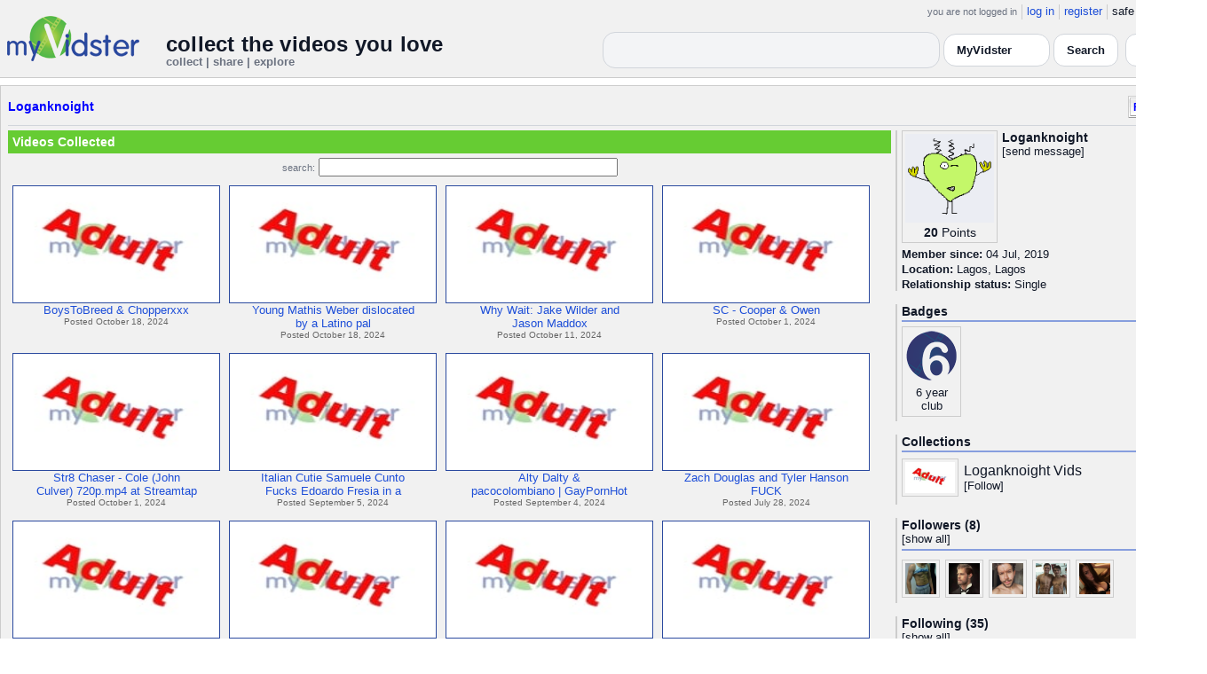

--- FILE ---
content_type: text/html; charset=UTF-8
request_url: https://api.myvidster.com/profile/Loganknoight
body_size: 8320
content:

<!DOCTYPE HTML PUBLIC "-//W3C//DTD HTML 4.01 Transitional//EN" "http://www.w3.org/TR/html4/loose.dtd">
<html>
<head>
<title>MyVidster | Loganknoight</title>
<meta http-equiv="Content-Type" content="text/html; charset=utf-8">
<meta name="description" content="">
<meta name="keywords" content="">
<link type="text/css" rel="stylesheet"  href="/css/style.css?type=css&v=144" />
<link type="text/css" rel="stylesheet"  href="/css/redmond/jquery-ui-1.8.22.custom.css?type=css&v=144" />
<link type="text/css" rel="stylesheet"  href="/css/smartbanner/jquery.smartbanner.css?type=css&v=144" />
<script type="text/javascript" src="/js/jquery-1.12.4.js?v=71"></script>
<script type="text/javascript" src="/js/jquery-migrate-1.4.1.js?v=71"></script>
<script type="text/javascript" src="/js/jquery-ui.min.js?v=71"></script>
<script type="text/javascript" src="/js/jquery.address-1.5.min.js?v=71"></script>
<script type="text/javascript" src="/js/myv_address.js?v=71"></script>
<script type="text/javascript" src="/js/jquery.qtip-1.0.0-rc3.min.js?v=71"></script>
<script type="text/javascript" src="/js/loadingoverlay.min.js?v=71"></script>
<script type="text/javascript" src="/js/vidster.js?v=71"></script>
<script type="text/javascript" src="/js/smartbanner/jquery.smartbanner.js?v=71"></script>
<script type="text/javascript" src="/js/feed.min.js?v=71"></script><script defer src="https://cdn.jsdelivr.net/npm/@cometchat/chat-embed@1.x.x/dist/main.js"></script><link rel="stylesheet" href="/prettyPhoto/css/prettyPhoto.css" type="text/css" media="screen" charset="utf-8" />
<script src="/prettyPhoto/js/jquery.prettyPhoto.js?v=5" type="text/javascript" charset="utf-8"></script>

<!-- Google tag (gtag.js) -->
<script async src="https://www.googletagmanager.com/gtag/js?id=G-578CWQBKGV"></script>
<script>
  window.dataLayer = window.dataLayer || [];
  function gtag(){dataLayer.push(arguments);}
  gtag('js', new Date());

  gtag('config', 'G-578CWQBKGV');
</script>
<script type="text/javascript">
  function report_photo(name,id) {
			if (confirm('Report this photo?')) {
				x = {action:"report_photo", name:""+name+"", id:""+id+""};
				l='/processor.php';
				$("#report_photo").load(l,x);
			}
		}
	
	  function block_user(disp_user_id,unblock) {
			if(unblock)
				var msg = "Unblock this user?";
			else
				var msg = "Block this user?"

			if (confirm(msg)) {
				x = {action:"block_user", disp_user_id:""+disp_user_id+"", unblock:""+unblock+""};
				l='/processor.php';
				$("#user_block").load(l,x);
			}
		}

	$(document).ready(function(){
		$("a[rel^='prettyPhoto']").prettyPhoto({
			markup: '<div class="pp_pic_holder"> \
						<div class="ppt">�</div> \
						<div class="pp_top"> \
							<div class="pp_left"></div> \
							<div class="pp_middle"></div> \
							<div class="pp_right"></div> \
						</div> \
						<div class="pp_content_container"> \
							<div class="pp_left"> \
							<div class="pp_right"> \
								<div class="pp_content"> \
									<div class="pp_loaderIcon"></div> \
									<div class="pp_fade"> \
										<a href="#" class="pp_expand" title="Expand the image">Expand</a> \
										<div class="pp_hoverContainer"> \
											<a class="pp_next" href="#">next</a> \
											<a class="pp_previous" href="#">previous</a> \
										</div> \
										<div id="pp_full_res"></div> \
										<div class="pp_details"> \
											<div class="pp_nav"> \
												<a href="#" class="pp_arrow_previous">Previous</a> \
												<p class="currentTextHolder">0/0</p> \
												<a href="#" class="pp_arrow_next">Next</a> \
											</div> \
											<p class="pp_description"></p> \
											<div id="report_photo"><a href="#" onclick="report_photo(\'Loganknoight\',\'2718946\');">Report image</a></div> \
											<a class="pp_close" href="#">Close</a> \
										</div> \
									</div> \
								</div> \
							</div> \
							</div> \
						</div> \
						<div class="pp_bottom"> \
							<div class="pp_left"></div> \
							<div class="pp_middle"></div> \
							<div class="pp_right"></div> \
						</div> \
					</div> \
					<div class="pp_overlay"></div>'
		});
	});

</script>
</head>
<body>
<script>(function(){const k='theme',s=localStorage.getItem(k),d=matchMedia('(prefers-color-scheme: dark)').matches;document.documentElement.setAttribute('data-theme',(s==='light'||s==='dark')?s:(d?'dark':'light'));})();</script>
		<style id="modern-header-vars">
		:root{
		  --bg:#0b0f17;
		  --text:#e5e7eb;
		  --muted:#9ca3af;
		  --card:#121826;
		  --border:#1f2937;
		  --accent:#60a5fa;
		  --accent-strong:#3b82f6;
		}
		@media (prefers-color-scheme: light){
		  :root{
		    --bg:#ffffff; --text:#111827; --muted:#6b7280; --card:#fafafc; --border:#e5e7eb;
		    --accent:#2563eb; --accent-strong:#1d4ed8;
		  }
		}
		html, body { background: var(--bg); }
		#myv_header, #myv_header * { color: var(--text); }
		#myv_header a { color: var(--accent); text-decoration: none; }
		#myv_header a:hover { color: var(--accent-strong); text-decoration: underline; }
		.home-header { font-size:20px; font-weight:700; letter-spacing:.2px; }
		.home-sub { color: var(--muted); font-size:12px; }
		.theme-toggle { padding:6px 10px; border:1px solid var(--border); background:var(--card); color:var(--text); border-radius:10px; cursor:pointer; }
		</style>
		   <div class="container" id="myv_header" style="padding-top:5px;">
				<table width="1360" border="0" align="center" cellspacing="0" cellpadding="0">
					<tr>
						<td>
							<table width="100%" cellspacing="0" cellpadding="0" border="0">
								<tr>
									<td width="165" valign="bottom">
										<table width="100%" cellspacing="0" cellpadding="0" border="0">
											<tr>
												<td ><a href="/"><IMG SRC="/images/myvidster_logo.png?v=1" BORDER="0"></a></td>
											</tr>
										</table>
									</td>
									<td><IMG SRC="/images/spacer.gif" WIDTH="8" HEIGHT="1" BORDER="0" ALT=""></td>
									<td valign="top">
										<table width="100%" cellspacing="0" cellpadding="0" border="0">
											<tr>
												<td align="right"><ul id="sddm">
						<li><span class="postdate">you are not logged in</span></li>
						<li><a href="/user/">log in</a></li>
						<li><a href="/user/registration.php">register</a></li>
						<li class="last">safe browsing: <a href="#" onClick="if (confirm('To disable safe browsing you must be at least 18 years of age.')) window.location='/disable_filter.php'">on</a></li>
					</ul></td>
											</tr>
											<tr>
												<td><IMG SRC="/images/spacer.gif" WIDTH="1" HEIGHT="8" BORDER="0" ALT=""></td>
											</tr>
											<tr>
												<td align="right">
													<table width="100%" cellspacing="0" cellpadding="0" border="0"><tr>
														<td valign="bottom" align="left"><span class="home-header">collect the videos you love</span><br><span class="home-sub">collect | share | explore</span></td>
														<td align="right">
															<script type="text/javascript">
						$(function() {
							$("#q")
							.bind( "keydown", function( event ) {
								if ( event.keyCode === $.ui.keyCode.TAB &&
										$( this ).data( "autocomplete" ).menu.active ) {
									event.preventDefault();
								}
							})
							.autocomplete({
								source: function( request, response ) {
									$.getJSON( "/search_callback.php?type=search", {
										term: extractLast( request.term )
									}, response );
								},
								search: function() {
									var term = extractLast( this.value );
									if ( term.length < 2 ) {
										return false;
									}
								},
								focus: function() { return false; },
								select: function( event, ui ) {
									var terms = split( this.value );
									terms.pop();
									terms.push( ui.item.value );
									terms.push( "" );
									this.value = terms.join( " " );
									return false;
								},
								minLength: 2,
								delay: 100
							});
						});
					</script>
					<div class="ui-widget">
						<form name="searchForm" id="searchForm" method="get" action="/search/">
							<input type="text" name="q" id="q" maxlength="175" value="" size="50">
							<select name="filter_by" class="filter_by">
				<option value="myvidster" selected>MyVidster</option>
				<option value="web">web</option>
				<option value="profiles">profiles</option>
				<option value="groups">groups</option>
				</select>
							<input type="submit" value="Search">
						</form>
					</div>
															
														</td><td><!-- Minimal add: the toggle button -->
															<button id="themeToggle" class="theme-toggle" style="margin-left:8px;margin-bottom:2px;">🌙 Dark</button></td></tr>
													</table>
												</td>
											</tr>
										</table>
									</td>
								</tr>
							</table>
						</td>
					</tr>
					<tr>
						<td><IMG SRC="/images/spacer.gif" WIDTH="1" HEIGHT="10" BORDER="0" ALT=""></td>
					</tr>
				</table>
			</div>
			<!-- Minimal add: click handler -->
			<script>(function(){var b=document.getElementById("themeToggle");if(!b)return;var H=document.documentElement,k="theme";function L(){b.textContent=H.getAttribute("data-theme")==="dark"?"☀️ Light":"🌙 Dark"}b.addEventListener("click",function(){var n=H.getAttribute("data-theme")==="dark"?"light":"dark";H.setAttribute("data-theme",n);localStorage.setItem(k,n);L()});L()})();</script>
			<div class="container2">
<table align="center" width="1360" cellspacing="0" cellpadding="0" border="0" style="background-color:white">
	<tr><td><div class="container3"><table align="center" width="100%" cellpadding="0"
		cellspacing="0" border="0">
			<tr><td align="left" valign="top"><div class="details_header">
						<table width="100%" cellpadding="0" cellspacing="0">
						<tr><td align="left"><a name="channel"></a><h2><a href="/profile/Loganknoight">Loganknoight</a></h2></td><td align="right" valign="top"><button name="subscribe" class="mybutton" onClick="window.location='/subscriptions/&action=add&action_id=2718946&action_type=user'" />Follow user</button></td></tr>
			</table></div></td></tr>
			<tr><td><IMG SRC="//cdn2.myvidster.com/images/spacer.gif" WIDTH="1" HEIGHT="5" BORDER="0"></td></tr>
			<tr><td><table width="100%" align='center' border="0" cellpadding="0"
					cellspacing="0">
			<tr><td align="left" valign="top" width="995"><div class="details3">
			<table width="100%" cellpadding="0" cellspacing="0" border="0">
			<tr><td><div id="infobox2"><table cellspacing="0" cellpadding="0" width="100%"><tr><td><h2>Videos Collected</h2></td></tr></table></div></td></tr>
			<tr><td><IMG SRC="//cdn2.myvidster.com/images/spacer.gif" WIDTH="1" HEIGHT="5" BORDER="0"></td></tr>
			<tr><td><div align="center" style=""><form name="searchForm" id="searchForm" method="get" action="/search/">
							<span class="postdate">search:</span> <input type="text" name="q" id="q" maxlength="132" value="" size="40">
							<input type="hidden" name="filter_by" value="user_2718946">
						</form>
					</div></td></tr>
			<tr><td><div id="thumb_space"><table cellpadding=0 cellspacing=0 width="100%"><tr><td><div id="thumbnail-container" class="clearfix"><ul class="slides clearfix"><li class="thumbnail">
						<a href='/video/463864483/BoysToBreed_Chopperxxx' class="fetch_preview" id="c11720248c951fe4c760767dddca6072"><img class="photos" width="230" height="129" src="//cdn2.myvidster.com/images/adult.jpg"></a>
					<div class="mvp_grid_panel_title">
						<a href="/video/463864483/BoysToBreed_Chopperxxx">BoysToBreed &amp; Chopperxxx</a>
					</div>
					<div class='mvp_grid_panel_details'>
						Posted October 18, 2024
					</div></li>
<li class="thumbnail">
						<a href='/video/463864240/Young_Mathis_Weber_dislocated_by_a_Latino_pal' class="fetch_preview" id="0aa867322f9a0a2c53db7f0dc1f5d12f"><img class="photos" width="230" height="129" src="//cdn2.myvidster.com/images/adult.jpg"></a>
					<div class="mvp_grid_panel_title">
						<a href="/video/463864240/Young_Mathis_Weber_dislocated_by_a_Latino_pal">Young Mathis Weber dislocated<br>by a Latino pal</a>
					</div>
					<div class='mvp_grid_panel_details'>
						Posted October 18, 2024
					</div></li>
<li class="thumbnail">
						<a href='/video/461078116/Why_Wait_Jake_Wilder_and_Jason_Maddox' class="fetch_preview" id="3661234487293fe45b9a1ceb660e2503"><img class="photos" width="230" height="129" src="//cdn2.myvidster.com/images/adult.jpg"></a>
					<div class="mvp_grid_panel_title">
						<a href="/video/461078116/Why_Wait_Jake_Wilder_and_Jason_Maddox">Why Wait: Jake Wilder and<br>Jason Maddox</a>
					</div>
					<div class='mvp_grid_panel_details'>
						Posted October 11, 2024
					</div></li>
<li class="thumbnail">
						<a href='/video/457985188/SC_-_Cooper_Owen' class="fetch_preview" id="3b15318341aeb45c747451ebe1c781f9"><img class="photos" width="230" height="129" src="//cdn2.myvidster.com/images/adult.jpg"></a>
					<div class="mvp_grid_panel_title">
						<a href="/video/457985188/SC_-_Cooper_Owen">SC - Cooper &amp; Owen</a>
					</div>
					<div class='mvp_grid_panel_details'>
						Posted October 1, 2024
					</div></li>
<div class="empty_clear_floats" style="height: 5px"></div><li class="thumbnail">
						<a href='/video/457983796/Str8_Chaser_-_Cole_John_Culver_720pmp4_at_Streamtapecom' class="fetch_preview" id="82a2df491a27bfc9b9cfe7aa9e61e0f4"><img class="photos" width="230" height="129" src="//cdn2.myvidster.com/images/adult.jpg"></a>
					<div class="mvp_grid_panel_title">
						<a href="/video/457983796/Str8_Chaser_-_Cole_John_Culver_720pmp4_at_Streamtapecom">Str8 Chaser - Cole (John<br>Culver) 720p.mp4 at Streamtap</a>
					</div>
					<div class='mvp_grid_panel_details'>
						Posted October 1, 2024
					</div></li>
<li class="thumbnail">
						<a href='/video/449153806/Italian_Cutie_Samuele_Cunto_Fucks_Edoardo_Fresia_in_a_field_during_a_bike_ride' class="fetch_preview" id="5f11b275348871a9276219c7d6a2f67f"><img class="photos" width="230" height="129" src="//cdn2.myvidster.com/images/adult.jpg"></a>
					<div class="mvp_grid_panel_title">
						<a href="/video/449153806/Italian_Cutie_Samuele_Cunto_Fucks_Edoardo_Fresia_in_a_field_during_a_bike_ride">Italian Cutie Samuele Cunto<br>Fucks Edoardo Fresia  in a</a>
					</div>
					<div class='mvp_grid_panel_details'>
						Posted September 5, 2024
					</div></li>
<li class="thumbnail">
						<a href='/video/448954913/Alty_Dalty_pacocolombiano_GayPornHot' class="fetch_preview" id="8074080651f2cb0dca442289401cc98c"><img class="photos" width="230" height="129" src="//cdn2.myvidster.com/images/adult.jpg"></a>
					<div class="mvp_grid_panel_title">
						<a href="/video/448954913/Alty_Dalty_pacocolombiano_GayPornHot">Alty Dalty &amp;<br>pacocolombiano | GayPornHot</a>
					</div>
					<div class='mvp_grid_panel_details'>
						Posted September 4, 2024
					</div></li>
<li class="thumbnail">
						<a href='/video/445278727/Zach_Douglas_and_Tyler_Hanson_FUCK' class="fetch_preview" id="898251107785419b4effff2970e8d306"><img class="photos" width="230" height="129" src="//cdn2.myvidster.com/images/adult.jpg"></a>
					<div class="mvp_grid_panel_title">
						<a href="/video/445278727/Zach_Douglas_and_Tyler_Hanson_FUCK">Zach Douglas and Tyler Hanson<br>FUCK</a>
					</div>
					<div class='mvp_grid_panel_details'>
						Posted July 28, 2024
					</div></li>
<div class="empty_clear_floats" style="height: 5px"></div><li class="thumbnail">
						<a href='/video/445274323/COUNTRY_FUCKIN_with_TikToks_Tate_Hoskins_-_Derek_Kage_Tate_Hoskins' class="fetch_preview" id="ba054556c3e5203b7199f968d7aa841e"><img class="photos" width="230" height="129" src="//cdn2.myvidster.com/images/adult.jpg"></a>
					<div class="mvp_grid_panel_title">
						<a href="/video/445274323/COUNTRY_FUCKIN_with_TikToks_Tate_Hoskins_-_Derek_Kage_Tate_Hoskins">COUNTRY FUCKIN&#039; with<br>TikTok&#039;s Tate Hoskins -</a>
					</div>
					<div class='mvp_grid_panel_details'>
						Posted July 28, 2024
					</div></li>
<li class="thumbnail">
						<a href='/video/441921683/Hot_blonde_guys_fucks_-_BrokeStraightJames_and_LovelyCaptain_-_OnlyGayPorn_-_OnlyGayPorn' class="fetch_preview" id="e404fe755f4f369688614a89bc9beff5"><img class="photos" width="230" height="129" src="//cdn2.myvidster.com/images/adult.jpg"></a>
					<div class="mvp_grid_panel_title">
						<a href="/video/441921683/Hot_blonde_guys_fucks_-_BrokeStraightJames_and_LovelyCaptain_-_OnlyGayPorn_-_OnlyGayPorn">Hot blonde guys fucks -<br>BrokeStraightJames and @Lovely</a>
					</div>
					<div class='mvp_grid_panel_details'>
						Posted July 19, 2024
					</div></li>
<li class="thumbnail">
						<a href='/video/441921554/Brokestraightjames_-_blond_guy_fucks_his_friend_-_OnlyGayPorn_-_OnlyGayPorn' class="fetch_preview" id="1cb664dcca78e56a8455661307796aee"><img class="photos" width="230" height="129" src="//cdn2.myvidster.com/images/adult.jpg"></a>
					<div class="mvp_grid_panel_title">
						<a href="/video/441921554/Brokestraightjames_-_blond_guy_fucks_his_friend_-_OnlyGayPorn_-_OnlyGayPorn">Brokestraightjames - blond guy<br>fucks his friend - Only</a>
					</div>
					<div class='mvp_grid_panel_details'>
						Posted July 19, 2024
					</div></li>
<li class="thumbnail">
						<a href='/video/441913517/SC_Get_The_Juices_Flowing-Blake_Sly' class="fetch_preview" id="383c1a72481fb44386386f232cf487b9"><img class="photos" width="230" height="129" src="//cdn2.myvidster.com/images/adult.jpg"></a>
					<div class="mvp_grid_panel_title">
						<a href="/video/441913517/SC_Get_The_Juices_Flowing-Blake_Sly">SC:: Get The Juices<br>Flowing-Blake &amp; Sly</a>
					</div>
					<div class='mvp_grid_panel_details'>
						Posted July 19, 2024
					</div></li>
<div class="empty_clear_floats" style="height: 5px"></div><li class="thumbnail">
						<a href='/video/440444070/OnlyFans_-_Amir_Pounding_Fucks_UCLAtwunk' class="fetch_preview" id="04bea31403291429f2bf4ea2285f162e"><img class="photos" width="230" height="129" src="//cdn2.myvidster.com/images/adult.jpg"></a>
					<div class="mvp_grid_panel_title">
						<a href="/video/440444070/OnlyFans_-_Amir_Pounding_Fucks_UCLAtwunk">OnlyFans - Amir Pounding Fucks<br>UCLAtwunk</a>
					</div>
					<div class='mvp_grid_panel_details'>
						Posted July 14, 2024
					</div></li>
<li class="thumbnail">
						<a href='/video/439733613/Crunchboy_u2013_Karim_fucked_by_Tyron_BULL' class="fetch_preview" id="25fa7d186bf3760df28b78edeaf41b47"><img class="photos" width="230" height="129" src="//cdn2.myvidster.com/images/adult.jpg"></a>
					<div class="mvp_grid_panel_title">
						<a href="/video/439733613/Crunchboy_u2013_Karim_fucked_by_Tyron_BULL">Crunchboy u2013 Karim fucked<br>by Tyron BULL</a>
					</div>
					<div class='mvp_grid_panel_details'>
						Posted July 12, 2024
					</div></li>
<li class="thumbnail">
						<a href='/video/424937366/Kayden_Gray_-_Fuuuuuuck_This_19yo_ass_made_me_wanna_poke_and_dip_it_like_Timothe_e_Chalamet_in_Call_Me_By_Your_Name_SO_PERKY_Watch_out_for_James_Ash' class="fetch_preview" id="eacef6cba882731a8af96c8a3f65f5fa"><img class="photos" width="230" height="129" src="//cdn2.myvidster.com/images/adult.jpg"></a>
					<div class="mvp_grid_panel_title">
						<a href="/video/424937366/Kayden_Gray_-_Fuuuuuuck_This_19yo_ass_made_me_wanna_poke_and_dip_it_like_Timothe_e_Chalamet_in_Call_Me_By_Your_Name_SO_PERKY_Watch_out_for_James_Ash">Kayden Gray - Fuuuuuuck This<br>19yo ass made me wanna po</a>
					</div>
					<div class='mvp_grid_panel_details'>
						Posted May 28, 2024
					</div></li>
<li class="thumbnail">
						<a href='/video/423774399/Spa_time_with_Samu_-_Edoardo_Fresia_mynameisedo_and_Sexysamu_-_Just_the_Gays' class="fetch_preview" id="ba77e39adecd02e2abd7bf1358d5bf22"><img class="photos" width="230" height="129" src="//cdn2.myvidster.com/images/adult.jpg"></a>
					<div class="mvp_grid_panel_title">
						<a href="/video/423774399/Spa_time_with_Samu_-_Edoardo_Fresia_mynameisedo_and_Sexysamu_-_Just_the_Gays">Spa time with Samu - Edoardo<br>Fresia (mynameisedo) and </a>
					</div>
					<div class='mvp_grid_panel_details'>
						Posted May 25, 2024
					</div></li>
<div class="empty_clear_floats" style="height: 5px"></div></ul></div></td></tr><tr><td align="right"><div class="pagination"><span class="disabled" >&lt; prev</span><span class="current">1</span><a href="javascript:void(0);"
						rel="address:/2 nofollow"
						onClick="display_user('2718946','2','16','55');">2</a><a href="javascript:void(0);"
						rel="address:/3 nofollow"
						onClick="display_user('2718946','3','16','55');">3</a><a href="javascript:void(0);"
						rel="address:/4 nofollow"
						onClick="display_user('2718946','4','16','55');">4</a><a href="javascript:void(0);" 
				rel="address:/2 nofollow"
				onclick="display_user('2718946','2','16','55');" >next &gt;</a></div>
</td></tr></table></div><script type="text/javascript">
					 $(document).ready(function(){
						if ($.address.pathNames() > 1) {
							display_user(2718946,$.address.pathNames(),16);
						}			
					});
				</script></td></tr></table></div></td>
		<td><IMG SRC="//cdn2.myvidster.com/images/spacer.gif" WIDTH="5" HEIGHT="1" BORDER="0"></td>
		<td valign="top" width=""><table cellpadding=0 cellspacing=0 width="100%">
			<tr><td><div class="details_video">
					<table cellpadding=0 cellspacing=0 width="100%" border=0>	
						<tr><td>
								<div style="position:relative;">
								<div class="vidthumbnail" style="margin-right:5px;">
								<a href="https://www.gravatar.com/avatar/b2fb49b516eecaec05cca282a10a0b07?s=100&d=monsterid&r=pg&forcedefault=1" rel="prettyPhoto">
									<img src="https://www.gravatar.com/avatar/b2fb49b516eecaec05cca282a10a0b07?s=100&d=monsterid&r=pg&forcedefault=1" width="100" height="100">
								</a>
							
							<div align="center"style="font-size:14px; padding-top: 3px;">
								
								<b>20</b>
							<a id='test' href="/docs/help#q15" class="test">Points</a>	
							</div>			
							</div>			 
							<script type="text/javascript">
							// Create the tooltips only on document load
							$(document).ready(function() 
							{
							   // Match all link elements with href attributes within the content div
							   $('#test').qtip(
							   {
							   		content: '<div style ="padding-left: 10px;"> To earn points:<li>Flag videos as broken/inappropriate</li><li>Add filters to videos that have none</li><a href="/docs/help#q15">Tell me more!</a></div>',
							    	position: {
						            	corner: {
							               target: 'bottomRight', // Position the tooltip above the link
							               tooltip: 'topLeft'
						            	},
							            adjust: {
							               screen: true // Keep the tooltip on-screen at all times
							            }
						         	},
						         	show: { 
							            solo: true,
										delay: 800
							        },
						         	hide: {
										delay: 200,
										fixed: true
									},
									events: {
										render: function(event, api) {
											api.set('hide.event', false);
										}
									},
						        	style: {
							            tip: true,
							            border: {
							               width: 0,
							               radius: 4,
							               color: '#5CDE58'
							            },
							            name: 'light', // Use the default light style
							            width: 250 // Set the tooltip width
						        	}
							   });
							});
							</script>
							<h2>Loganknoight</h2>[<a href="/user/?errorcode=2&redirect=%2Fuser%2Fhome.php%3Fredirect%3D%252Fprofile%2FLoganknoight" title="Send Loganknoight a private message"><span id="online_status">send message</span></a>]
								<div style="top:0px;right:0px;position:absolute;"><a href="/rss/user/2718946"><img src="//cdn2.myvidster.com/images/rss_28.png" border="0" title="RSS feed"></a></div>
								</div>
						</td></tr>
						<tr><td><IMG SRC="//cdn2.myvidster.com/images/spacer.gif" WIDTH="1" HEIGHT="5" BORDER="0"></td></tr>
						<tr><td><B>Member since:</B> 04 Jul, 2019</td></tr>
						
						<tr><td><IMG SRC="//cdn2.myvidster.com/images/spacer.gif" WIDTH="1" HEIGHT="2" BORDER="0"></td></tr>
						<tr><td><B>Location:</B> Lagos, Lagos</td></tr>
						<tr><td><IMG SRC="//cdn2.myvidster.com/images/spacer.gif" WIDTH="1" HEIGHT="2" BORDER="0"></td></tr>
						<tr><td><B>Relationship status:</B> Single</td></tr>
						
					</table>
				</div></td></tr>
			<tr><td><IMG SRC="//cdn2.myvidster.com/images/spacer.gif" WIDTH="1" HEIGHT="15" BORDER="0"></td></tr>
			
			<tr><td><div class="details_video">
					<table cellpadding=0 cellspacing=0 width="100%">	
						<tr><td><h2>Badges</h2></td></tr>
						<tr>
							<td><img src="//cdn2.myvidster.com/images/spacer.gif" width="1" height="2" border="0" alt=""></td>
						</tr>
						<tr>
							<td><div class="border2"><img src="//cdn2.myvidster.com/images/spacer.gif" width="300" height="5" border="0" alt=""></div></td>
						</tr>
						<tr><td>
							<div class="badge"><img src="//cdn2.myvidster.com/images/badges/yearclub6.png?v=1" title="6 year club"><div style="margin-top:5px;">6 year<br>club</div></div>
						</td></tr>
					</table>
				</div></td></tr>
			<tr>
			<tr><td><IMG SRC="//cdn2.myvidster.com/images/spacer.gif" WIDTH="1" HEIGHT="15" BORDER="0"></td></tr>
			<tr><td><div class="details_video">
					<table cellpadding=0 cellspacing=0 width="100%">	
						<tr><td><h2>Collections</h2></td></tr>
						<tr>
							<td><img src="//cdn2.myvidster.com/images/spacer.gif" width="1" height="2" border="0" alt=""></td>
						</tr>
						<tr>
							<td><div class="border2"><img src="//cdn2.myvidster.com/images/spacer.gif" width="300" height="5" border="0" alt=""></div></td>
						</tr>
						<tr><td><ul class="vid_list"><li><div style="display: block;height:50px;"><div class="vidthumbnail" style="margin-right:6px;margin-bottom:6px;">
					<a href="/collection/1828442"><img src="//cdn2.myvidster.com/images/adult.jpg" height="35" width="56" border="0" alt="thumbnail" title="Loganknoight Vids"></a></div><div style="padding-top:5px;"><a href="/collection/1828442" style="font-size:16px;">Loganknoight Vids</a><BR>[<a href="/subscriptions/&action=add&action_id=1828442&action_type=gallery">Follow</a>]</div></div></li></ul></td></tr>
						
					</table>
				</div></td></tr>
			<tr><td><IMG SRC="//cdn2.myvidster.com/images/spacer.gif" WIDTH="1" HEIGHT="15" BORDER="0"></td></tr>
			
			<tr><td><div class="details_video">
					<table cellpadding=0 cellspacing=0 width="100%">	
						<tr><td><h2>Followers (8)</h2> [<a href="/profile/Loganknoight/followers">show all</a>]</td></tr>
						<tr>
							<td><img src="//cdn2.myvidster.com/images/spacer.gif" width="1" height="4" border="0" alt=""></td>
						</tr>
						<tr>
							<td><div class="border2"><img src="//cdn2.myvidster.com/images/spacer.gif" width="300" height="5" border="0" alt=""></div></td>
						</tr>
						<tr><td><div class="users"><div class="vidthumbnail" style="margin-right:6px;margin-bottom:6px;">
						<a href="/profile/samharis"><img src="https://cdn2.myvidster.com/user/images/profile/707079_sm.jpg?v=1709289962" height="35" width="35" border="0" alt="thumbnail" title="samharis" ></a>
						</div><div class="vidthumbnail" style="margin-right:6px;margin-bottom:6px;">
						<a href="/profile/Averynow"><img src="https://cdn2.myvidster.com/user/images/profile/2059862_sm.jpg?v=1611595504" height="35" width="35" border="0" alt="thumbnail" title="Averynow" ></a>
						</div><div class="vidthumbnail" style="margin-right:6px;margin-bottom:6px;">
						<a href="/profile/Charistmas30"><img src="https://cdn2.myvidster.com/user/images/profile/4701909_sm.jpg?v=1678890335" height="35" width="35" border="0" alt="thumbnail" title="Charistmas30" ></a>
						</div><div class="vidthumbnail" style="margin-right:6px;margin-bottom:6px;">
						<a href="/profile/knawb"><img src="https://cdn2.myvidster.com/user/images/profile/113769_sm.jpg?v=1448313279" height="35" width="35" border="0" alt="thumbnail" title="knawb" ></a>
						</div><div class="vidthumbnail" style="margin-right:6px;margin-bottom:6px;">
						<a href="/profile/tracisv518"><img src="https://cdn2.myvidster.com/user/images/profile/2864079_sm.jpg?v=1569983603" height="35" width="35" border="0" alt="thumbnail" title="tracisv518" ></a>
						</div></div></td></tr>
					</table>
				</div></td></tr>
			<tr><td><IMG SRC="//cdn2.myvidster.com/images/spacer.gif" WIDTH="1" HEIGHT="15" BORDER="0"></td></tr>

			<tr><td><div class="details_video">
						<table cellpadding=0 cellspacing=0 width="100%">	
						<tr><td><h2>Following (35)</h2> [<a href="/profile/Loganknoight/following">show all</a>]</td></tr>
						<tr>
							<td><img src="//cdn2.myvidster.com/images/spacer.gif" width="1" height="4" border="0" alt=""></td>
						</tr>
						<tr>
							<td><div class="border2"><img src="//cdn2.myvidster.com/images/spacer.gif" width="300" height="5" border="0" alt=""></div></td>
						</tr>
						<tr><td><div class="users"><div class="vidthumbnail" style="margin-right:6px;margin-bottom:6px;">
								<a href="/profile/deviantguy"><img src="https://cdn2.myvidster.com/user/images/profile/2488985_sm.jpg?v=1538464623" height="35" width="35" border="0" alt="thumbnail" title="deviantguy" ></a>
								</div><div class="vidthumbnail" style="margin-right:6px;margin-bottom:6px;">
								<a href="/profile/joesmithsnow"><img src="https://cdn2.myvidster.com/user/images/profile/659420_sm.jpg?v=1442162525" height="35" width="35" border="0" alt="thumbnail" title="joesmithsnow" ></a>
								</div><div class="vidthumbnail" style="margin-right:6px;margin-bottom:6px;">
								<a href="/profile/GayHoopla"><img src="https://cdn2.myvidster.com/user/images/profile/3248054_sm.jpg?v=1611163503" height="35" width="35" border="0" alt="thumbnail" title="GayHoopla" ></a>
								</div><div class="vidthumbnail" style="margin-right:6px;margin-bottom:6px;">
								<a href="/profile/Penguin123"><img src="https://cdn2.myvidster.com/user/images/profile/511903_sm.jpg?v=1419871721" height="35" width="35" border="0" alt="thumbnail" title="Penguin123" ></a>
								</div><div class="vidthumbnail" style="margin-right:6px;margin-bottom:6px;">
								<a href="/profile/Janem"><img src="https://cdn2.myvidster.com/user/images/profile/2416159_sm.png?v=1533365704" height="35" width="35" border="0" alt="thumbnail" title="Janem" ></a>
								</div><div class="vidthumbnail" style="margin-right:6px;margin-bottom:6px;">
								<a href="/profile/CLH95"><img src="https://cdn2.myvidster.com/user/images/profile/2173896_sm.jpg?v=1486265040" height="35" width="35" border="0" alt="thumbnail" title="CLH95" ></a>
								</div><div class="vidthumbnail" style="margin-right:6px;margin-bottom:6px;">
								<a href="/profile/Czech_Hunter"><img src="https://cdn2.myvidster.com/user/images/profile/875177_sm.png?v=1420469118" height="35" width="35" border="0" alt="thumbnail" title="Czech_Hunter" ></a>
								</div><div class="vidthumbnail" style="margin-right:6px;margin-bottom:6px;">
								<a href="/profile/HotGaysBM"><img src="https://cdn2.myvidster.com/user/images/profile/1893305_sm.jpg?v=1495341474" height="35" width="35" border="0" alt="thumbnail" title="HotGaysBM" ></a>
								</div><div class="vidthumbnail" style="margin-right:6px;margin-bottom:6px;">
								<a href="/profile/sean_cody_com"><img src="https://cdn2.myvidster.com/user/images/profile/1975423_sm.jpg?v=1447690018" height="35" width="35" border="0" alt="thumbnail" title="sean_cody_com" ></a>
								</div><div class="vidthumbnail" style="margin-right:6px;margin-bottom:6px;">
								<a href="/profile/gaywave"><img src="https://cdn2.myvidster.com/user/images/profile/2055092_sm.jpg?v=1461193566" height="35" width="35" border="0" alt="thumbnail" title="gaywave" ></a>
								</div><div class="vidthumbnail" style="margin-right:6px;margin-bottom:6px;">
								<a href="/profile/foxandhisfriends"><img src="https://cdn2.myvidster.com/user/images/profile/2244929_sm.png?v=1705199842" height="35" width="35" border="0" alt="thumbnail" title="foxandhisfriends" ></a>
								</div><div class="vidthumbnail" style="margin-right:6px;margin-bottom:6px;">
								<a href="/profile/knawb"><img src="https://cdn2.myvidster.com/user/images/profile/113769_sm.jpg?v=1448313279" height="35" width="35" border="0" alt="thumbnail" title="knawb" ></a>
								</div><div class="vidthumbnail" style="margin-right:6px;margin-bottom:6px;">
								<a href="/profile/themindlessfool"><img src="https://cdn2.myvidster.com/user/images/profile/1927164_sm.jpg?v=1462833880" height="35" width="35" border="0" alt="thumbnail" title="themindlessfool" ></a>
								</div><div class="vidthumbnail" style="margin-right:6px;margin-bottom:6px;">
								<a href="/profile/BiGuysFuck"><img src="https://cdn2.myvidster.com/user/images/profile/3248050_sm.jpg?v=1611162669" height="35" width="35" border="0" alt="thumbnail" title="BiGuysFuck" ></a>
								</div><div class="vidthumbnail" style="margin-right:6px;margin-bottom:6px;">
								<a href="/profile/azvex"><img src="https://cdn2.myvidster.com/user/images/profile/4071975_sm.png?v=1660264146" height="35" width="35" border="0" alt="thumbnail" title="azvex" ></a>
								</div><div class="vidthumbnail" style="margin-right:6px;margin-bottom:6px;">
								<a href="/profile/CandyTwink"><img src="https://cdn2.myvidster.com/user/images/profile/1957783_sm.jpg?v=1444319194" height="35" width="35" border="0" alt="thumbnail" title="CandyTwink" ></a>
								</div><div class="vidthumbnail" style="margin-right:6px;margin-bottom:6px;">
								<a href="/profile/gstream"><img src="https://cdn2.myvidster.com/user/images/profile/2820107_sm.png?v=1567321339" height="35" width="35" border="0" alt="thumbnail" title="gstream" ></a>
								</div><div class="vidthumbnail" style="margin-right:6px;margin-bottom:6px;">
								<a href="/profile/theronweasley"><img src="https://cdn2.myvidster.com/user/images/profile/3926884_sm.jpg?v=1698860598" height="35" width="35" border="0" alt="thumbnail" title="theronweasley" ></a>
								</div><div class="vidthumbnail" style="margin-right:6px;margin-bottom:6px;">
								<a href="/profile/ExtremePorn"><img src="https://cdn2.myvidster.com/user/images/profile/2041767_sm.jpg?v=1458921777" height="35" width="35" border="0" alt="thumbnail" title="ExtremePorn" ></a>
								</div><div class="vidthumbnail" style="margin-right:6px;margin-bottom:6px;">
								<a href="/profile/HardWoody"><img src="https://cdn2.myvidster.com/user/images/profile/1957794_sm.jpg?v=1444321251" height="35" width="35" border="0" alt="thumbnail" title="HardWoody" ></a>
								</div><div class="vidthumbnail" style="margin-right:6px;margin-bottom:6px;">
								<a href="/profile/SweetBottom"><img src="https://cdn2.myvidster.com/user/images/profile/1958586_sm.jpg?v=1444485773" height="35" width="35" border="0" alt="thumbnail" title="SweetBottom" ></a>
								</div><div class="vidthumbnail" style="margin-right:6px;margin-bottom:6px;">
								<a href="/profile/nextdoorraw"><img src="https://cdn2.myvidster.com/user/images/profile/2046969_sm.jpg?v=1459800006" height="35" width="35" border="0" alt="thumbnail" title="nextdoorraw" ></a>
								</div><div class="vidthumbnail" style="margin-right:6px;margin-bottom:6px;">
								<a href="/profile/RealityDudesCom"><img src="https://cdn2.myvidster.com/user/images/profile/2527753_sm.jpg?v=1544478174" height="35" width="35" border="0" alt="thumbnail" title="RealityDudesCom" ></a>
								</div><div class="vidthumbnail" style="margin-right:6px;margin-bottom:6px;">
								<a href="/profile/DrkLcs101"><img src="https://cdn2.myvidster.com/user/images/profile/144442_sm.jpg?v=1323598244" height="35" width="35" border="0" alt="thumbnail" title="DrkLcs101" ></a>
								</div><div class="vidthumbnail" style="margin-right:6px;margin-bottom:6px;">
								<a href="/profile/gameofhexad"><img src="https://cdn2.myvidster.com/user/images/profile/659513_sm.png?v=1700824986" height="35" width="35" border="0" alt="thumbnail" title="gameofhexad" ></a>
								</div><div class="vidthumbnail" style="margin-right:6px;margin-bottom:6px;">
								<a href="/profile/jaybird89101"><img src="https://cdn2.myvidster.com/user/images/profile/703573_sm.jpg?v=1728489839" height="35" width="35" border="0" alt="thumbnail" title="jaybird89101" ></a>
								</div><div class="vidthumbnail" style="margin-right:6px;margin-bottom:6px;">
								<a href="/profile/Mencom"><img src="https://cdn2.myvidster.com/user/images/profile/357495_sm.jpg?v=1611290539" height="35" width="35" border="0" alt="thumbnail" title="Mencom" ></a>
								</div><div class="vidthumbnail" style="margin-right:6px;margin-bottom:6px;">
								<a href="/profile/Averynow"><img src="https://cdn2.myvidster.com/user/images/profile/2059862_sm.jpg?v=1611595504" height="35" width="35" border="0" alt="thumbnail" title="Averynow" ></a>
								</div><div class="vidthumbnail" style="margin-right:6px;margin-bottom:6px;">
								<a href="/profile/jeroentje"><img src="https://cdn2.myvidster.com/user/images/profile/494305_sm.jpg?v=1507977467" height="35" width="35" border="0" alt="thumbnail" title="jeroentje" ></a>
								</div><div class="vidthumbnail" style="margin-right:6px;margin-bottom:6px;">
								<a href="/profile/CristianGrey"><img src="https://cdn2.myvidster.com/user/images/profile/1950825_sm.jpg?v=1442943096" height="35" width="35" border="0" alt="thumbnail" title="CristianGrey" ></a>
								</div></div></td></tr>
					</table>		
					</div>
			</td></tr>
			
			</table></td></tr></table></td></tr></table></div></td></tr>
</table>
</div>
<div class="container" style="padding-bottom:25px;"><table cellspacing="0" cellpadding="0" align="center" width="100%" BORDER="0">
				<tr>
					<td><div class="footer"><table cellspacing="0" cellpadding="0" align="center" width="100%" BORDER="0">
					<tr><td align="center">
					<a href="/docs/mobile">mobile</a> |
					<a href="//myvidsterblogs.tumblr.com/" target="_blank">blog</a> |
					<a href="//blog.myvidster.com/2010/07/myvidster-api-beta.html">api</a> |
					<a href="//api.myvidster.com/docs/tos">terms</a> |
					<a href="//api.myvidster.com/docs/privacy">privacy</a> |
					<a href="//api.myvidster.com/docs/copyright">dmca</a> |
					<a href="//api.myvidster.com/2257_compliance.php">2257</a> |
					<a href="javascript:void(0);" onclick="WindowOpen('//api.myvidster.com/docs/advertise','',470,300);">advertise</a> |
					<a href="//api.myvidster.com/docs/webmasters">webmasters</a> |
					<a href="//api.myvidster.com/docs/help">help</a> | 
					<a href="//api.myvidster.com/docs/contact">contact</a> | 
					<a href="https://twitter.com/myvidster" target="_blank">twitter</a><br>
					<span class="postdate">Copyright MyVidster all rights reserved.</span></td></tr></table></div></td>
				</tr>
			</table>
		</div><script defer src="https://static.cloudflareinsights.com/beacon.min.js/vcd15cbe7772f49c399c6a5babf22c1241717689176015" integrity="sha512-ZpsOmlRQV6y907TI0dKBHq9Md29nnaEIPlkf84rnaERnq6zvWvPUqr2ft8M1aS28oN72PdrCzSjY4U6VaAw1EQ==" data-cf-beacon='{"version":"2024.11.0","token":"f5d65be0136b404a957980844a2b3de8","server_timing":{"name":{"cfCacheStatus":true,"cfEdge":true,"cfExtPri":true,"cfL4":true,"cfOrigin":true,"cfSpeedBrain":true},"location_startswith":null}}' crossorigin="anonymous"></script>
</body>
</html>